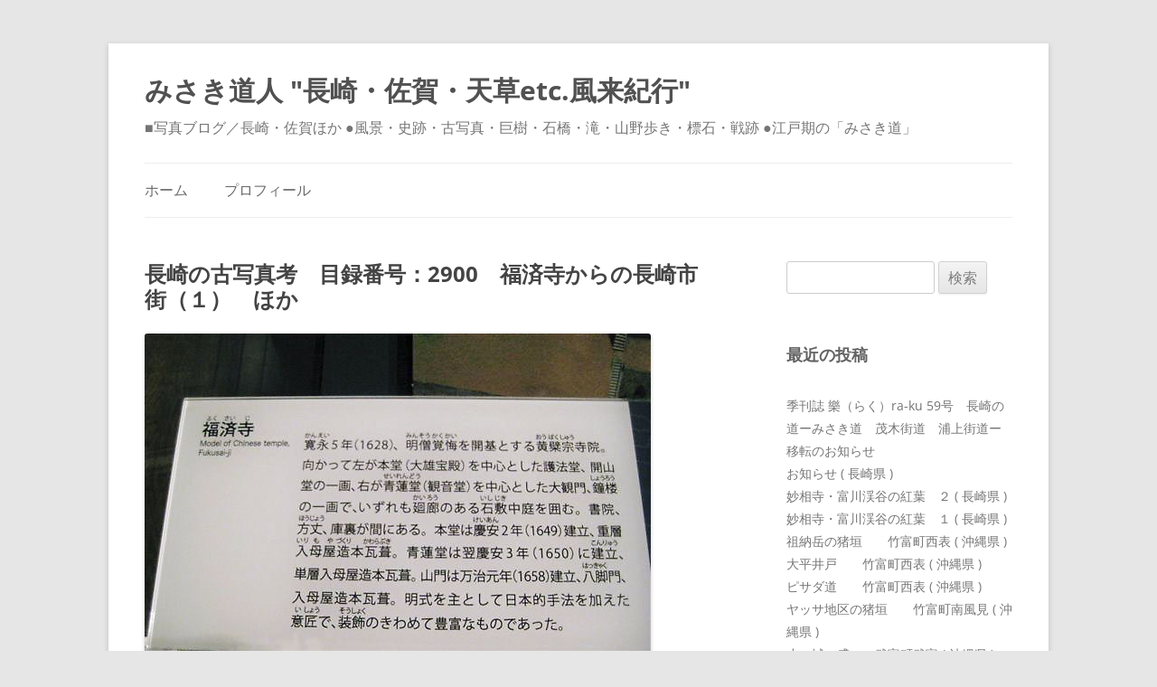

--- FILE ---
content_type: text/html; charset=UTF-8
request_url: https://misakimichi.com/archives/1576
body_size: 67517
content:
<!DOCTYPE html>
<!--[if IE 7]>
<html class="ie ie7" dir="ltr" lang="ja" prefix="og: https://ogp.me/ns#">
<![endif]-->
<!--[if IE 8]>
<html class="ie ie8" dir="ltr" lang="ja" prefix="og: https://ogp.me/ns#">
<![endif]-->
<!--[if !(IE 7) & !(IE 8)]><!-->
<html dir="ltr" lang="ja" prefix="og: https://ogp.me/ns#">
<!--<![endif]-->
<head>
<meta charset="UTF-8" />
<meta name="viewport" content="width=device-width" />

<link rel="profile" href="https://gmpg.org/xfn/11" />
<link rel="pingback" href="https://misakimichi.com/xmlrpc.php">
<!--[if lt IE 9]>
<script src="https://misakimichi.com/wp-content/themes/twentytwelve/js/html5.js?ver=3.7.0" type="text/javascript"></script>
<![endif]-->

		<!-- All in One SEO 4.9.3 - aioseo.com -->
		<title>長崎の古写真考 目録番号：2900 福済寺からの長崎市街（１） ほか | みさき道人 &quot;長崎・佐賀・天草etc.風来紀行&quot;</title>
	<meta name="robots" content="max-image-preview:large" />
	<meta name="author" content="misakimichi"/>
	<link rel="canonical" href="https://misakimichi.com/archives/1576" />
	<meta name="generator" content="All in One SEO (AIOSEO) 4.9.3" />
		<meta property="og:locale" content="ja_JP" />
		<meta property="og:site_name" content="みさき道人 &quot;長崎・佐賀・天草etc.風来紀行&quot;" />
		<meta property="og:type" content="article" />
		<meta property="og:title" content="長崎の古写真考 目録番号：2900 福済寺からの長崎市街（１） ほか | みさき道人 &quot;長崎・佐賀・天草etc.風来紀行&quot;" />
		<meta property="og:url" content="https://misakimichi.com/archives/1576" />
		<meta property="og:image" content="https://misakimichi.com/images/48999924/img_0" />
		<meta property="og:image:secure_url" content="https://misakimichi.com/images/48999924/img_0" />
		<meta property="article:published_time" content="2009-01-18T07:35:03+00:00" />
		<meta property="article:modified_time" content="2019-12-14T00:50:06+00:00" />
		<meta name="twitter:card" content="summary" />
		<meta name="twitter:title" content="長崎の古写真考 目録番号：2900 福済寺からの長崎市街（１） ほか | みさき道人 &quot;長崎・佐賀・天草etc.風来紀行&quot;" />
		<meta name="twitter:image" content="https://misakimichi.com/images/48999924/img_0" />
		<script type="application/ld+json" class="aioseo-schema">
			{"@context":"https:\/\/schema.org","@graph":[{"@type":"Article","@id":"https:\/\/misakimichi.com\/archives\/1576#article","name":"\u9577\u5d0e\u306e\u53e4\u5199\u771f\u8003 \u76ee\u9332\u756a\u53f7\uff1a2900 \u798f\u6e08\u5bfa\u304b\u3089\u306e\u9577\u5d0e\u5e02\u8857\uff08\uff11\uff09 \u307b\u304b | \u307f\u3055\u304d\u9053\u4eba \"\u9577\u5d0e\u30fb\u4f50\u8cc0\u30fb\u5929\u8349etc.\u98a8\u6765\u7d00\u884c\"","headline":"\u9577\u5d0e\u306e\u53e4\u5199\u771f\u8003\u3000\u76ee\u9332\u756a\u53f7\uff1a2900\u3000\u798f\u6e08\u5bfa\u304b\u3089\u306e\u9577\u5d0e\u5e02\u8857\uff08\uff11\uff09\u3000\u307b\u304b","author":{"@id":"https:\/\/misakimichi.com\/archives\/author\/misakimichi#author"},"publisher":{"@id":"https:\/\/misakimichi.com\/#organization"},"image":{"@type":"ImageObject","url":"https:\/\/misakimichi.com\/images\/48999924\/img_0","@id":"https:\/\/misakimichi.com\/archives\/1576\/#articleImage"},"datePublished":"2009-01-18T16:35:03+09:00","dateModified":"2019-12-14T09:50:06+09:00","inLanguage":"ja","mainEntityOfPage":{"@id":"https:\/\/misakimichi.com\/archives\/1576#webpage"},"isPartOf":{"@id":"https:\/\/misakimichi.com\/archives\/1576#webpage"},"articleSection":"\u9577\u5d0e\u306e\u53e4\u5199\u771f\u8003 \uff11, \u7df4\u7fd2\u7528"},{"@type":"BreadcrumbList","@id":"https:\/\/misakimichi.com\/archives\/1576#breadcrumblist","itemListElement":[{"@type":"ListItem","@id":"https:\/\/misakimichi.com#listItem","position":1,"name":"Home","item":"https:\/\/misakimichi.com","nextItem":{"@type":"ListItem","@id":"https:\/\/misakimichi.com\/archives\/category\/%e9%95%b7%e5%b4%8e%e3%81%ae%e5%8f%a4%e5%86%99%e7%9c%9f%e8%80%83-%ef%bc%91#listItem","name":"\u9577\u5d0e\u306e\u53e4\u5199\u771f\u8003 \uff11"}},{"@type":"ListItem","@id":"https:\/\/misakimichi.com\/archives\/category\/%e9%95%b7%e5%b4%8e%e3%81%ae%e5%8f%a4%e5%86%99%e7%9c%9f%e8%80%83-%ef%bc%91#listItem","position":2,"name":"\u9577\u5d0e\u306e\u53e4\u5199\u771f\u8003 \uff11","item":"https:\/\/misakimichi.com\/archives\/category\/%e9%95%b7%e5%b4%8e%e3%81%ae%e5%8f%a4%e5%86%99%e7%9c%9f%e8%80%83-%ef%bc%91","nextItem":{"@type":"ListItem","@id":"https:\/\/misakimichi.com\/archives\/1576#listItem","name":"\u9577\u5d0e\u306e\u53e4\u5199\u771f\u8003\u3000\u76ee\u9332\u756a\u53f7\uff1a2900\u3000\u798f\u6e08\u5bfa\u304b\u3089\u306e\u9577\u5d0e\u5e02\u8857\uff08\uff11\uff09\u3000\u307b\u304b"},"previousItem":{"@type":"ListItem","@id":"https:\/\/misakimichi.com#listItem","name":"Home"}},{"@type":"ListItem","@id":"https:\/\/misakimichi.com\/archives\/1576#listItem","position":3,"name":"\u9577\u5d0e\u306e\u53e4\u5199\u771f\u8003\u3000\u76ee\u9332\u756a\u53f7\uff1a2900\u3000\u798f\u6e08\u5bfa\u304b\u3089\u306e\u9577\u5d0e\u5e02\u8857\uff08\uff11\uff09\u3000\u307b\u304b","previousItem":{"@type":"ListItem","@id":"https:\/\/misakimichi.com\/archives\/category\/%e9%95%b7%e5%b4%8e%e3%81%ae%e5%8f%a4%e5%86%99%e7%9c%9f%e8%80%83-%ef%bc%91#listItem","name":"\u9577\u5d0e\u306e\u53e4\u5199\u771f\u8003 \uff11"}}]},{"@type":"Organization","@id":"https:\/\/misakimichi.com\/#organization","name":"\u307f\u3055\u304d\u9053\u4eba \"\u9577\u5d0e\u30fb\u4f50\u8cc0\u30fb\u5929\u8349etc.\u98a8\u6765\u7d00\u884c\"","description":"\u25a0\u5199\u771f\u30d6\u30ed\u30b0\uff0f\u9577\u5d0e\u30fb\u4f50\u8cc0\u307b\u304b \u25cf\u98a8\u666f\u30fb\u53f2\u8de1\u30fb\u53e4\u5199\u771f\u30fb\u5de8\u6a39\u30fb\u77f3\u6a4b\u30fb\u6edd\u30fb\u5c71\u91ce\u6b69\u304d\u30fb\u6a19\u77f3\u30fb\u6226\u8de1 \u25cf\u6c5f\u6238\u671f\u306e\u300c\u307f\u3055\u304d\u9053\u300d","url":"https:\/\/misakimichi.com\/"},{"@type":"Person","@id":"https:\/\/misakimichi.com\/archives\/author\/misakimichi#author","url":"https:\/\/misakimichi.com\/archives\/author\/misakimichi","name":"misakimichi","image":{"@type":"ImageObject","@id":"https:\/\/misakimichi.com\/archives\/1576#authorImage","url":"https:\/\/secure.gravatar.com\/avatar\/dd9584321c40a707dbd83ee4e87253ae?s=96&d=mm&r=g","width":96,"height":96,"caption":"misakimichi"}},{"@type":"WebPage","@id":"https:\/\/misakimichi.com\/archives\/1576#webpage","url":"https:\/\/misakimichi.com\/archives\/1576","name":"\u9577\u5d0e\u306e\u53e4\u5199\u771f\u8003 \u76ee\u9332\u756a\u53f7\uff1a2900 \u798f\u6e08\u5bfa\u304b\u3089\u306e\u9577\u5d0e\u5e02\u8857\uff08\uff11\uff09 \u307b\u304b | \u307f\u3055\u304d\u9053\u4eba \"\u9577\u5d0e\u30fb\u4f50\u8cc0\u30fb\u5929\u8349etc.\u98a8\u6765\u7d00\u884c\"","inLanguage":"ja","isPartOf":{"@id":"https:\/\/misakimichi.com\/#website"},"breadcrumb":{"@id":"https:\/\/misakimichi.com\/archives\/1576#breadcrumblist"},"author":{"@id":"https:\/\/misakimichi.com\/archives\/author\/misakimichi#author"},"creator":{"@id":"https:\/\/misakimichi.com\/archives\/author\/misakimichi#author"},"datePublished":"2009-01-18T16:35:03+09:00","dateModified":"2019-12-14T09:50:06+09:00"},{"@type":"WebSite","@id":"https:\/\/misakimichi.com\/#website","url":"https:\/\/misakimichi.com\/","name":"\u307f\u3055\u304d\u9053\u4eba \"\u9577\u5d0e\u30fb\u4f50\u8cc0\u30fb\u5929\u8349etc.\u98a8\u6765\u7d00\u884c\"","description":"\u25a0\u5199\u771f\u30d6\u30ed\u30b0\uff0f\u9577\u5d0e\u30fb\u4f50\u8cc0\u307b\u304b \u25cf\u98a8\u666f\u30fb\u53f2\u8de1\u30fb\u53e4\u5199\u771f\u30fb\u5de8\u6a39\u30fb\u77f3\u6a4b\u30fb\u6edd\u30fb\u5c71\u91ce\u6b69\u304d\u30fb\u6a19\u77f3\u30fb\u6226\u8de1 \u25cf\u6c5f\u6238\u671f\u306e\u300c\u307f\u3055\u304d\u9053\u300d","inLanguage":"ja","publisher":{"@id":"https:\/\/misakimichi.com\/#organization"}}]}
		</script>
		<!-- All in One SEO -->

<link rel="alternate" type="application/rss+xml" title="みさき道人 &quot;長崎・佐賀・天草etc.風来紀行&quot; &raquo; フィード" href="https://misakimichi.com/feed" />
<link rel="alternate" type="application/rss+xml" title="みさき道人 &quot;長崎・佐賀・天草etc.風来紀行&quot; &raquo; コメントフィード" href="https://misakimichi.com/comments/feed" />
<script type="text/javascript">
/* <![CDATA[ */
window._wpemojiSettings = {"baseUrl":"https:\/\/s.w.org\/images\/core\/emoji\/14.0.0\/72x72\/","ext":".png","svgUrl":"https:\/\/s.w.org\/images\/core\/emoji\/14.0.0\/svg\/","svgExt":".svg","source":{"concatemoji":"https:\/\/misakimichi.com\/wp-includes\/js\/wp-emoji-release.min.js?ver=6.4.7"}};
/*! This file is auto-generated */
!function(i,n){var o,s,e;function c(e){try{var t={supportTests:e,timestamp:(new Date).valueOf()};sessionStorage.setItem(o,JSON.stringify(t))}catch(e){}}function p(e,t,n){e.clearRect(0,0,e.canvas.width,e.canvas.height),e.fillText(t,0,0);var t=new Uint32Array(e.getImageData(0,0,e.canvas.width,e.canvas.height).data),r=(e.clearRect(0,0,e.canvas.width,e.canvas.height),e.fillText(n,0,0),new Uint32Array(e.getImageData(0,0,e.canvas.width,e.canvas.height).data));return t.every(function(e,t){return e===r[t]})}function u(e,t,n){switch(t){case"flag":return n(e,"\ud83c\udff3\ufe0f\u200d\u26a7\ufe0f","\ud83c\udff3\ufe0f\u200b\u26a7\ufe0f")?!1:!n(e,"\ud83c\uddfa\ud83c\uddf3","\ud83c\uddfa\u200b\ud83c\uddf3")&&!n(e,"\ud83c\udff4\udb40\udc67\udb40\udc62\udb40\udc65\udb40\udc6e\udb40\udc67\udb40\udc7f","\ud83c\udff4\u200b\udb40\udc67\u200b\udb40\udc62\u200b\udb40\udc65\u200b\udb40\udc6e\u200b\udb40\udc67\u200b\udb40\udc7f");case"emoji":return!n(e,"\ud83e\udef1\ud83c\udffb\u200d\ud83e\udef2\ud83c\udfff","\ud83e\udef1\ud83c\udffb\u200b\ud83e\udef2\ud83c\udfff")}return!1}function f(e,t,n){var r="undefined"!=typeof WorkerGlobalScope&&self instanceof WorkerGlobalScope?new OffscreenCanvas(300,150):i.createElement("canvas"),a=r.getContext("2d",{willReadFrequently:!0}),o=(a.textBaseline="top",a.font="600 32px Arial",{});return e.forEach(function(e){o[e]=t(a,e,n)}),o}function t(e){var t=i.createElement("script");t.src=e,t.defer=!0,i.head.appendChild(t)}"undefined"!=typeof Promise&&(o="wpEmojiSettingsSupports",s=["flag","emoji"],n.supports={everything:!0,everythingExceptFlag:!0},e=new Promise(function(e){i.addEventListener("DOMContentLoaded",e,{once:!0})}),new Promise(function(t){var n=function(){try{var e=JSON.parse(sessionStorage.getItem(o));if("object"==typeof e&&"number"==typeof e.timestamp&&(new Date).valueOf()<e.timestamp+604800&&"object"==typeof e.supportTests)return e.supportTests}catch(e){}return null}();if(!n){if("undefined"!=typeof Worker&&"undefined"!=typeof OffscreenCanvas&&"undefined"!=typeof URL&&URL.createObjectURL&&"undefined"!=typeof Blob)try{var e="postMessage("+f.toString()+"("+[JSON.stringify(s),u.toString(),p.toString()].join(",")+"));",r=new Blob([e],{type:"text/javascript"}),a=new Worker(URL.createObjectURL(r),{name:"wpTestEmojiSupports"});return void(a.onmessage=function(e){c(n=e.data),a.terminate(),t(n)})}catch(e){}c(n=f(s,u,p))}t(n)}).then(function(e){for(var t in e)n.supports[t]=e[t],n.supports.everything=n.supports.everything&&n.supports[t],"flag"!==t&&(n.supports.everythingExceptFlag=n.supports.everythingExceptFlag&&n.supports[t]);n.supports.everythingExceptFlag=n.supports.everythingExceptFlag&&!n.supports.flag,n.DOMReady=!1,n.readyCallback=function(){n.DOMReady=!0}}).then(function(){return e}).then(function(){var e;n.supports.everything||(n.readyCallback(),(e=n.source||{}).concatemoji?t(e.concatemoji):e.wpemoji&&e.twemoji&&(t(e.twemoji),t(e.wpemoji)))}))}((window,document),window._wpemojiSettings);
/* ]]> */
</script>
<style id='wp-emoji-styles-inline-css' type='text/css'>

	img.wp-smiley, img.emoji {
		display: inline !important;
		border: none !important;
		box-shadow: none !important;
		height: 1em !important;
		width: 1em !important;
		margin: 0 0.07em !important;
		vertical-align: -0.1em !important;
		background: none !important;
		padding: 0 !important;
	}
</style>
<link rel='stylesheet' id='wp-block-library-css' href='https://misakimichi.com/wp-includes/css/dist/block-library/style.min.css?ver=6.4.7' type='text/css' media='all' />
<style id='wp-block-library-theme-inline-css' type='text/css'>
.wp-block-audio figcaption{color:#555;font-size:13px;text-align:center}.is-dark-theme .wp-block-audio figcaption{color:hsla(0,0%,100%,.65)}.wp-block-audio{margin:0 0 1em}.wp-block-code{border:1px solid #ccc;border-radius:4px;font-family:Menlo,Consolas,monaco,monospace;padding:.8em 1em}.wp-block-embed figcaption{color:#555;font-size:13px;text-align:center}.is-dark-theme .wp-block-embed figcaption{color:hsla(0,0%,100%,.65)}.wp-block-embed{margin:0 0 1em}.blocks-gallery-caption{color:#555;font-size:13px;text-align:center}.is-dark-theme .blocks-gallery-caption{color:hsla(0,0%,100%,.65)}.wp-block-image figcaption{color:#555;font-size:13px;text-align:center}.is-dark-theme .wp-block-image figcaption{color:hsla(0,0%,100%,.65)}.wp-block-image{margin:0 0 1em}.wp-block-pullquote{border-bottom:4px solid;border-top:4px solid;color:currentColor;margin-bottom:1.75em}.wp-block-pullquote cite,.wp-block-pullquote footer,.wp-block-pullquote__citation{color:currentColor;font-size:.8125em;font-style:normal;text-transform:uppercase}.wp-block-quote{border-left:.25em solid;margin:0 0 1.75em;padding-left:1em}.wp-block-quote cite,.wp-block-quote footer{color:currentColor;font-size:.8125em;font-style:normal;position:relative}.wp-block-quote.has-text-align-right{border-left:none;border-right:.25em solid;padding-left:0;padding-right:1em}.wp-block-quote.has-text-align-center{border:none;padding-left:0}.wp-block-quote.is-large,.wp-block-quote.is-style-large,.wp-block-quote.is-style-plain{border:none}.wp-block-search .wp-block-search__label{font-weight:700}.wp-block-search__button{border:1px solid #ccc;padding:.375em .625em}:where(.wp-block-group.has-background){padding:1.25em 2.375em}.wp-block-separator.has-css-opacity{opacity:.4}.wp-block-separator{border:none;border-bottom:2px solid;margin-left:auto;margin-right:auto}.wp-block-separator.has-alpha-channel-opacity{opacity:1}.wp-block-separator:not(.is-style-wide):not(.is-style-dots){width:100px}.wp-block-separator.has-background:not(.is-style-dots){border-bottom:none;height:1px}.wp-block-separator.has-background:not(.is-style-wide):not(.is-style-dots){height:2px}.wp-block-table{margin:0 0 1em}.wp-block-table td,.wp-block-table th{word-break:normal}.wp-block-table figcaption{color:#555;font-size:13px;text-align:center}.is-dark-theme .wp-block-table figcaption{color:hsla(0,0%,100%,.65)}.wp-block-video figcaption{color:#555;font-size:13px;text-align:center}.is-dark-theme .wp-block-video figcaption{color:hsla(0,0%,100%,.65)}.wp-block-video{margin:0 0 1em}.wp-block-template-part.has-background{margin-bottom:0;margin-top:0;padding:1.25em 2.375em}
</style>
<link rel='stylesheet' id='aioseo/css/src/vue/standalone/blocks/table-of-contents/global.scss-css' href='https://misakimichi.com/wp-content/plugins/all-in-one-seo-pack/dist/Lite/assets/css/table-of-contents/global.e90f6d47.css?ver=4.9.3' type='text/css' media='all' />
<style id='classic-theme-styles-inline-css' type='text/css'>
/*! This file is auto-generated */
.wp-block-button__link{color:#fff;background-color:#32373c;border-radius:9999px;box-shadow:none;text-decoration:none;padding:calc(.667em + 2px) calc(1.333em + 2px);font-size:1.125em}.wp-block-file__button{background:#32373c;color:#fff;text-decoration:none}
</style>
<style id='global-styles-inline-css' type='text/css'>
body{--wp--preset--color--black: #000000;--wp--preset--color--cyan-bluish-gray: #abb8c3;--wp--preset--color--white: #fff;--wp--preset--color--pale-pink: #f78da7;--wp--preset--color--vivid-red: #cf2e2e;--wp--preset--color--luminous-vivid-orange: #ff6900;--wp--preset--color--luminous-vivid-amber: #fcb900;--wp--preset--color--light-green-cyan: #7bdcb5;--wp--preset--color--vivid-green-cyan: #00d084;--wp--preset--color--pale-cyan-blue: #8ed1fc;--wp--preset--color--vivid-cyan-blue: #0693e3;--wp--preset--color--vivid-purple: #9b51e0;--wp--preset--color--blue: #21759b;--wp--preset--color--dark-gray: #444;--wp--preset--color--medium-gray: #9f9f9f;--wp--preset--color--light-gray: #e6e6e6;--wp--preset--gradient--vivid-cyan-blue-to-vivid-purple: linear-gradient(135deg,rgba(6,147,227,1) 0%,rgb(155,81,224) 100%);--wp--preset--gradient--light-green-cyan-to-vivid-green-cyan: linear-gradient(135deg,rgb(122,220,180) 0%,rgb(0,208,130) 100%);--wp--preset--gradient--luminous-vivid-amber-to-luminous-vivid-orange: linear-gradient(135deg,rgba(252,185,0,1) 0%,rgba(255,105,0,1) 100%);--wp--preset--gradient--luminous-vivid-orange-to-vivid-red: linear-gradient(135deg,rgba(255,105,0,1) 0%,rgb(207,46,46) 100%);--wp--preset--gradient--very-light-gray-to-cyan-bluish-gray: linear-gradient(135deg,rgb(238,238,238) 0%,rgb(169,184,195) 100%);--wp--preset--gradient--cool-to-warm-spectrum: linear-gradient(135deg,rgb(74,234,220) 0%,rgb(151,120,209) 20%,rgb(207,42,186) 40%,rgb(238,44,130) 60%,rgb(251,105,98) 80%,rgb(254,248,76) 100%);--wp--preset--gradient--blush-light-purple: linear-gradient(135deg,rgb(255,206,236) 0%,rgb(152,150,240) 100%);--wp--preset--gradient--blush-bordeaux: linear-gradient(135deg,rgb(254,205,165) 0%,rgb(254,45,45) 50%,rgb(107,0,62) 100%);--wp--preset--gradient--luminous-dusk: linear-gradient(135deg,rgb(255,203,112) 0%,rgb(199,81,192) 50%,rgb(65,88,208) 100%);--wp--preset--gradient--pale-ocean: linear-gradient(135deg,rgb(255,245,203) 0%,rgb(182,227,212) 50%,rgb(51,167,181) 100%);--wp--preset--gradient--electric-grass: linear-gradient(135deg,rgb(202,248,128) 0%,rgb(113,206,126) 100%);--wp--preset--gradient--midnight: linear-gradient(135deg,rgb(2,3,129) 0%,rgb(40,116,252) 100%);--wp--preset--font-size--small: 13px;--wp--preset--font-size--medium: 20px;--wp--preset--font-size--large: 36px;--wp--preset--font-size--x-large: 42px;--wp--preset--spacing--20: 0.44rem;--wp--preset--spacing--30: 0.67rem;--wp--preset--spacing--40: 1rem;--wp--preset--spacing--50: 1.5rem;--wp--preset--spacing--60: 2.25rem;--wp--preset--spacing--70: 3.38rem;--wp--preset--spacing--80: 5.06rem;--wp--preset--shadow--natural: 6px 6px 9px rgba(0, 0, 0, 0.2);--wp--preset--shadow--deep: 12px 12px 50px rgba(0, 0, 0, 0.4);--wp--preset--shadow--sharp: 6px 6px 0px rgba(0, 0, 0, 0.2);--wp--preset--shadow--outlined: 6px 6px 0px -3px rgba(255, 255, 255, 1), 6px 6px rgba(0, 0, 0, 1);--wp--preset--shadow--crisp: 6px 6px 0px rgba(0, 0, 0, 1);}:where(.is-layout-flex){gap: 0.5em;}:where(.is-layout-grid){gap: 0.5em;}body .is-layout-flow > .alignleft{float: left;margin-inline-start: 0;margin-inline-end: 2em;}body .is-layout-flow > .alignright{float: right;margin-inline-start: 2em;margin-inline-end: 0;}body .is-layout-flow > .aligncenter{margin-left: auto !important;margin-right: auto !important;}body .is-layout-constrained > .alignleft{float: left;margin-inline-start: 0;margin-inline-end: 2em;}body .is-layout-constrained > .alignright{float: right;margin-inline-start: 2em;margin-inline-end: 0;}body .is-layout-constrained > .aligncenter{margin-left: auto !important;margin-right: auto !important;}body .is-layout-constrained > :where(:not(.alignleft):not(.alignright):not(.alignfull)){max-width: var(--wp--style--global--content-size);margin-left: auto !important;margin-right: auto !important;}body .is-layout-constrained > .alignwide{max-width: var(--wp--style--global--wide-size);}body .is-layout-flex{display: flex;}body .is-layout-flex{flex-wrap: wrap;align-items: center;}body .is-layout-flex > *{margin: 0;}body .is-layout-grid{display: grid;}body .is-layout-grid > *{margin: 0;}:where(.wp-block-columns.is-layout-flex){gap: 2em;}:where(.wp-block-columns.is-layout-grid){gap: 2em;}:where(.wp-block-post-template.is-layout-flex){gap: 1.25em;}:where(.wp-block-post-template.is-layout-grid){gap: 1.25em;}.has-black-color{color: var(--wp--preset--color--black) !important;}.has-cyan-bluish-gray-color{color: var(--wp--preset--color--cyan-bluish-gray) !important;}.has-white-color{color: var(--wp--preset--color--white) !important;}.has-pale-pink-color{color: var(--wp--preset--color--pale-pink) !important;}.has-vivid-red-color{color: var(--wp--preset--color--vivid-red) !important;}.has-luminous-vivid-orange-color{color: var(--wp--preset--color--luminous-vivid-orange) !important;}.has-luminous-vivid-amber-color{color: var(--wp--preset--color--luminous-vivid-amber) !important;}.has-light-green-cyan-color{color: var(--wp--preset--color--light-green-cyan) !important;}.has-vivid-green-cyan-color{color: var(--wp--preset--color--vivid-green-cyan) !important;}.has-pale-cyan-blue-color{color: var(--wp--preset--color--pale-cyan-blue) !important;}.has-vivid-cyan-blue-color{color: var(--wp--preset--color--vivid-cyan-blue) !important;}.has-vivid-purple-color{color: var(--wp--preset--color--vivid-purple) !important;}.has-black-background-color{background-color: var(--wp--preset--color--black) !important;}.has-cyan-bluish-gray-background-color{background-color: var(--wp--preset--color--cyan-bluish-gray) !important;}.has-white-background-color{background-color: var(--wp--preset--color--white) !important;}.has-pale-pink-background-color{background-color: var(--wp--preset--color--pale-pink) !important;}.has-vivid-red-background-color{background-color: var(--wp--preset--color--vivid-red) !important;}.has-luminous-vivid-orange-background-color{background-color: var(--wp--preset--color--luminous-vivid-orange) !important;}.has-luminous-vivid-amber-background-color{background-color: var(--wp--preset--color--luminous-vivid-amber) !important;}.has-light-green-cyan-background-color{background-color: var(--wp--preset--color--light-green-cyan) !important;}.has-vivid-green-cyan-background-color{background-color: var(--wp--preset--color--vivid-green-cyan) !important;}.has-pale-cyan-blue-background-color{background-color: var(--wp--preset--color--pale-cyan-blue) !important;}.has-vivid-cyan-blue-background-color{background-color: var(--wp--preset--color--vivid-cyan-blue) !important;}.has-vivid-purple-background-color{background-color: var(--wp--preset--color--vivid-purple) !important;}.has-black-border-color{border-color: var(--wp--preset--color--black) !important;}.has-cyan-bluish-gray-border-color{border-color: var(--wp--preset--color--cyan-bluish-gray) !important;}.has-white-border-color{border-color: var(--wp--preset--color--white) !important;}.has-pale-pink-border-color{border-color: var(--wp--preset--color--pale-pink) !important;}.has-vivid-red-border-color{border-color: var(--wp--preset--color--vivid-red) !important;}.has-luminous-vivid-orange-border-color{border-color: var(--wp--preset--color--luminous-vivid-orange) !important;}.has-luminous-vivid-amber-border-color{border-color: var(--wp--preset--color--luminous-vivid-amber) !important;}.has-light-green-cyan-border-color{border-color: var(--wp--preset--color--light-green-cyan) !important;}.has-vivid-green-cyan-border-color{border-color: var(--wp--preset--color--vivid-green-cyan) !important;}.has-pale-cyan-blue-border-color{border-color: var(--wp--preset--color--pale-cyan-blue) !important;}.has-vivid-cyan-blue-border-color{border-color: var(--wp--preset--color--vivid-cyan-blue) !important;}.has-vivid-purple-border-color{border-color: var(--wp--preset--color--vivid-purple) !important;}.has-vivid-cyan-blue-to-vivid-purple-gradient-background{background: var(--wp--preset--gradient--vivid-cyan-blue-to-vivid-purple) !important;}.has-light-green-cyan-to-vivid-green-cyan-gradient-background{background: var(--wp--preset--gradient--light-green-cyan-to-vivid-green-cyan) !important;}.has-luminous-vivid-amber-to-luminous-vivid-orange-gradient-background{background: var(--wp--preset--gradient--luminous-vivid-amber-to-luminous-vivid-orange) !important;}.has-luminous-vivid-orange-to-vivid-red-gradient-background{background: var(--wp--preset--gradient--luminous-vivid-orange-to-vivid-red) !important;}.has-very-light-gray-to-cyan-bluish-gray-gradient-background{background: var(--wp--preset--gradient--very-light-gray-to-cyan-bluish-gray) !important;}.has-cool-to-warm-spectrum-gradient-background{background: var(--wp--preset--gradient--cool-to-warm-spectrum) !important;}.has-blush-light-purple-gradient-background{background: var(--wp--preset--gradient--blush-light-purple) !important;}.has-blush-bordeaux-gradient-background{background: var(--wp--preset--gradient--blush-bordeaux) !important;}.has-luminous-dusk-gradient-background{background: var(--wp--preset--gradient--luminous-dusk) !important;}.has-pale-ocean-gradient-background{background: var(--wp--preset--gradient--pale-ocean) !important;}.has-electric-grass-gradient-background{background: var(--wp--preset--gradient--electric-grass) !important;}.has-midnight-gradient-background{background: var(--wp--preset--gradient--midnight) !important;}.has-small-font-size{font-size: var(--wp--preset--font-size--small) !important;}.has-medium-font-size{font-size: var(--wp--preset--font-size--medium) !important;}.has-large-font-size{font-size: var(--wp--preset--font-size--large) !important;}.has-x-large-font-size{font-size: var(--wp--preset--font-size--x-large) !important;}
.wp-block-navigation a:where(:not(.wp-element-button)){color: inherit;}
:where(.wp-block-post-template.is-layout-flex){gap: 1.25em;}:where(.wp-block-post-template.is-layout-grid){gap: 1.25em;}
:where(.wp-block-columns.is-layout-flex){gap: 2em;}:where(.wp-block-columns.is-layout-grid){gap: 2em;}
.wp-block-pullquote{font-size: 1.5em;line-height: 1.6;}
</style>
<link rel='stylesheet' id='twentytwelve-fonts-css' href='https://misakimichi.com/wp-content/themes/twentytwelve/fonts/font-open-sans.css?ver=20230328' type='text/css' media='all' />
<link rel='stylesheet' id='twentytwelve-style-css' href='https://misakimichi.com/wp-content/themes/twentytwelve/style.css?ver=20231107' type='text/css' media='all' />
<link rel='stylesheet' id='twentytwelve-block-style-css' href='https://misakimichi.com/wp-content/themes/twentytwelve/css/blocks.css?ver=20230213' type='text/css' media='all' />
<!--[if lt IE 9]>
<link rel='stylesheet' id='twentytwelve-ie-css' href='https://misakimichi.com/wp-content/themes/twentytwelve/css/ie.css?ver=20150214' type='text/css' media='all' />
<![endif]-->
<script type="text/javascript" src="https://misakimichi.com/wp-includes/js/jquery/jquery.min.js?ver=3.7.1" id="jquery-core-js"></script>
<script type="text/javascript" src="https://misakimichi.com/wp-includes/js/jquery/jquery-migrate.min.js?ver=3.4.1" id="jquery-migrate-js"></script>
<script type="text/javascript" src="https://misakimichi.com/wp-content/themes/twentytwelve/js/navigation.js?ver=20141205" id="twentytwelve-navigation-js" defer="defer" data-wp-strategy="defer"></script>
<link rel="https://api.w.org/" href="https://misakimichi.com/wp-json/" /><link rel="alternate" type="application/json" href="https://misakimichi.com/wp-json/wp/v2/posts/1576" /><link rel="EditURI" type="application/rsd+xml" title="RSD" href="https://misakimichi.com/xmlrpc.php?rsd" />
<meta name="generator" content="WordPress 6.4.7" />
<link rel='shortlink' href='https://misakimichi.com/?p=1576' />
<link rel="alternate" type="application/json+oembed" href="https://misakimichi.com/wp-json/oembed/1.0/embed?url=https%3A%2F%2Fmisakimichi.com%2Farchives%2F1576" />
<link rel="alternate" type="text/xml+oembed" href="https://misakimichi.com/wp-json/oembed/1.0/embed?url=https%3A%2F%2Fmisakimichi.com%2Farchives%2F1576&#038;format=xml" />
<style type="text/css">.recentcomments a{display:inline !important;padding:0 !important;margin:0 !important;}</style>		<style type="text/css" id="wp-custom-css">
			h3.widget-title {
	font-size: 18px;
}

aside a {
	font-size: 14px;
	text-decoration: none;
}

.entry-header h1.entry-title {
	font-size: 24px;
  font-weight: bold;
}

h1.site-title {
	font-size: 30px;
	text-align: left;
}

h2.site-description {
	font-size: 16px;
	text-align: left;
}

h1.entry-title a {
	color: #515151
}

body.site {
	box-shadow: none;
}
.nav-menu li {
	font-size: 16px;
}

div.entry-content {
	font-size: 16px;
}

span.leave-reply {
	font-size: 16px;
}

footer.entry-meta {
	font-size: 16px;
}

.menu-toggle, input[type="submit"], input[type="text"] {
	font-size: 16px;
}

.widget-area #s {
	width: 150px
}		</style>
		</head>

<body class="post-template-default single single-post postid-1576 single-format-standard wp-embed-responsive custom-font-enabled single-author">
<div id="page" class="hfeed site">
	<header id="masthead" class="site-header">
		<hgroup>
			<h1 class="site-title"><a href="https://misakimichi.com/" rel="home">みさき道人 &quot;長崎・佐賀・天草etc.風来紀行&quot;</a></h1>
			<h2 class="site-description">■写真ブログ／長崎・佐賀ほか ●風景・史跡・古写真・巨樹・石橋・滝・山野歩き・標石・戦跡 ●江戸期の「みさき道」</h2>
		</hgroup>

		<nav id="site-navigation" class="main-navigation">
			<button class="menu-toggle">メニュー</button>
			<a class="assistive-text" href="#content">コンテンツへスキップ</a>
			<div class="nav-menu"><ul>
<li ><a href="https://misakimichi.com/">ホーム</a></li><li class="page_item page-item-5455"><a href="https://misakimichi.com/%e3%83%97%e3%83%ad%e3%83%95%e3%82%a3%e3%83%bc%e3%83%ab">プロフィール</a></li>
</ul></div>
		</nav><!-- #site-navigation -->

			</header><!-- #masthead -->

	<div id="main" class="wrapper">

	<div id="primary" class="site-content">
		<div id="content" role="main">

			
				
	<article id="post-1576" class="post-1576 post type-post status-publish format-standard hentry category-24 tag-3">
				<header class="entry-header">
			
						<h1 class="entry-title">長崎の古写真考　目録番号：2900　福済寺からの長崎市街（１）　ほか</h1>
								</header><!-- .entry-header -->

				<div class="entry-content">
			<p class="img">
<img decoding="async" src="https://misakimichi.com/images/48999924/img_0" border="0" alt="イメージ 1" class="popup_img_560_420" width="560">
</p>
<p class="img">
<img decoding="async" src="https://misakimichi.com/images/48999924/img_1" border="0" alt="イメージ 2" class="popup_img_560_420" width="560">
</p>
<p class="img">
<img decoding="async" src="https://misakimichi.com/images/48999924/img_2" border="0" alt="イメージ 3" class="popup_img_560_420" width="560">
</p>
<p class="img">
<img decoding="async" src="https://misakimichi.com/images/48999924/img_3" border="0" alt="イメージ 4" class="popup_img_560_420" width="560">
</p>
<p class="img">
<img decoding="async" src="https://misakimichi.com/images/48999924/img_4" border="0" alt="イメージ 5" class="popup_img_560_420" width="560">
</p>
<p class="img">
<img decoding="async" src="https://misakimichi.com/images/48999924/img_5" border="0" alt="イメージ 6" class="popup_img_560_420" width="560">
</p>
<p class="img">
<img decoding="async" src="https://misakimichi.com/images/48999924/img_6" border="0" alt="イメージ 7" class="popup_img_560_420" width="560">
</p>
<p class="img">
<img decoding="async" src="https://misakimichi.com/images/48999924/img_7" border="0" alt="イメージ 8" class="popup_img_560_350" width="560">
</p>
<p class="img">
<img decoding="async" src="https://misakimichi.com/images/48999924/img_8" border="0" alt="イメージ 9" class="popup_img_560_420" width="560">
</p>
<p class="img">
<img decoding="async" src="https://misakimichi.com/images/48999924/img_9" border="0" alt="イメージ 10" class="popup_img_560_420" width="560">
</p>
<p class="img">
<img decoding="async" src="https://misakimichi.com/images/48999924/img_10" border="0" alt="イメージ 11" class="popup_img_560_420" width="560">
</p>
<p class="img">
<img decoding="async" src="https://misakimichi.com/images/48999924/img_11" border="0" alt="イメージ 12" class="popup_img_560_420" width="560">
</p>
<p class="img">
<img decoding="async" src="https://misakimichi.com/images/48999924/img_12" border="0" alt="イメージ 13" class="popup_img_560_350" width="560">
</p>
<p class="img">
<img decoding="async" src="https://misakimichi.com/images/48999924/img_13" border="0" alt="イメージ 14" class="popup_img_560_420" width="560">
</p>
<p class="img">
<img decoding="async" src="https://misakimichi.com/images/48999924/img_14" border="0" alt="イメージ 15" class="popup_img_560_420" width="560">
</p>
<p class="img">
<img decoding="async" src="https://misakimichi.com/images/48999924/img_15" border="0" alt="イメージ 16" class="popup_img_560_420" width="560">
</p>
<p>長崎の幕末・明治期古写真考　目録番号：2900　福済寺からの長崎市街（１）　ほか<br />
<br />
ＨＰ「長崎大学附属図書館　幕末・明治期日本古写真メタデータ・データベース」に収録している長崎の古写真について、撮影場所などタイトルや説明文に疑問があるものを、現地へ出かけて調査するようにしている。順不同。</p>
<p>目録番号：2900　福済寺からの長崎市街（１）<br />
目録番号：4215　長崎港と中町教会<br />
（関連作品）<br />
目録番号：5109　長崎福済寺からの長崎港（２）<br />
目録番号：5110　長崎福済寺からの長崎港（鉄道用地工事中）（３）<br />
目録番号：5618　福済寺からの長崎市街（２）</p>
<p>■　確認結果</p>
<p>フーコの振り子がある「萬国霊廟長崎観音」で有名な長崎市筑後町の「福済寺」。長崎原爆により、本堂・大雄宝殿などすべて焼失した。<br />
文政初年（１８７８〜）頃の復元模型が、長崎歴史文化博物館２階に展示されている。監修者は、村田明久氏（長崎総合科学大学）。住職から話を聞き、当時の寺の配置と様子を知るため、模型を写しに行った。唐人屋敷の模型もあった。関連作品の次の項も参照。</p>
<p>参道は現在の位置と違う。山門をくぐって鐘楼・青蓮堂・旧本堂書院・大雄宝殿・開山堂があった。現在の住職宅が旧本堂書院、観音の建った所が大雄宝殿となる。福済寺の甍には、鯱と五重塔があったのが特徴。本蓮寺はない。<br />
目録番号：2900「福済寺からの長崎市街（１）」と目録番号：4215「長崎港と中町教会」とも、福済寺の旧本堂の屋根越しに大村藩蔵屋敷跡（後に中町教会が建つ）と長崎港を撮影しているものと思われる。</p>
<p>最近、目録番号：4215「長崎港と中町教会」の古写真で、福済寺の裏手の道にさるく説明板が設置された。表題を「福済寺からの港風景」と変えている。<br />
現在の寺の屋根が似ているから、この場所に設置したと思われるが、設置場所の間違いでないだろうか。<br />
建物の向きが変っており、説明板の「写真下には、戦前に国宝建造物であった福済寺の大雄宝殿の屋根がみえます」とはならない。書院と左の鯱・五重塔がある横向きの屋根は青蓮堂と思われる。しかも、古写真に写る「中町教会」の位置が、ビルの陰となって全然確認できない。</p>
<p>古写真の実際の撮影場所は、現在の説明板の位置から、まだ左方へ２０ｍほど行ったまだ高い所からと思われる。ここなら現在の中町教会の塔が見え、福済寺の屋根も確認できる。<br />
今の位置の設置板なら、古写真は目録番号：2900「福済寺からの長崎市街（１）」に変え、目録番号：4215「長崎港と中町教会」は、中町教会に設置した方がよいと思われる。</p>
					</div><!-- .entry-content -->
		
		<footer class="entry-meta">
			カテゴリー: <a href="https://misakimichi.com/archives/category/%e9%95%b7%e5%b4%8e%e3%81%ae%e5%8f%a4%e5%86%99%e7%9c%9f%e8%80%83-%ef%bc%91" rel="category tag">長崎の古写真考 １</a> | タグ: <a href="https://misakimichi.com/archives/tag/%e7%b7%b4%e7%bf%92%e7%94%a8" rel="tag">練習用</a> | 投稿日: <a href="https://misakimichi.com/archives/1576" title="4:35 PM" rel="bookmark"><time class="entry-date" datetime="2009-01-18T16:35:03+09:00">2009年1月18日</time></a> | <span class="by-author">投稿者: <span class="author vcard"><a class="url fn n" href="https://misakimichi.com/archives/author/misakimichi" title="misakimichi の投稿をすべて表示" rel="author">misakimichi</a></span></span>								</footer><!-- .entry-meta -->
	</article><!-- #post -->

				<nav class="nav-single">
					<h3 class="assistive-text">投稿ナビゲーション</h3>
					<span class="nav-previous"><a href="https://misakimichi.com/archives/1575" rel="prev"><span class="meta-nav">&larr;</span> 長崎の古写真考　目録番号： 763　大黒町および出島と長崎港口　ほか</a></span>
					<span class="nav-next"><a href="https://misakimichi.com/archives/1577" rel="next">長崎の古写真考　目録番号：5109　長崎福済寺上からの長崎港（２）　ほか <span class="meta-nav">&rarr;</span></a></span>
				</nav><!-- .nav-single -->

				
<div id="comments" class="comments-area">

	
	
	
</div><!-- #comments .comments-area -->

			
		</div><!-- #content -->
	</div><!-- #primary -->


			<div id="secondary" class="widget-area" role="complementary">
			<aside id="search-2" class="widget widget_search"><form role="search" method="get" id="searchform" class="searchform" action="https://misakimichi.com/">
				<div>
					<label class="screen-reader-text" for="s">検索:</label>
					<input type="text" value="" name="s" id="s" />
					<input type="submit" id="searchsubmit" value="検索" />
				</div>
			</form></aside>
		<aside id="recent-posts-2" class="widget widget_recent_entries">
		<h3 class="widget-title">最近の投稿</h3>
		<ul>
											<li>
					<a href="https://misakimichi.com/archives/43065">季刊誌 樂（らく）ra-ku 59号　長崎の道ーみさき道　茂木街道　浦上街道ー</a>
									</li>
											<li>
					<a href="https://misakimichi.com/archives/5443">移転のお知らせ</a>
									</li>
											<li>
					<a href="https://misakimichi.com/archives/5426">お知らせ ( 長崎県 )</a>
									</li>
											<li>
					<a href="https://misakimichi.com/archives/5425">妙相寺・富川渓谷の紅葉　２ ( 長崎県 )</a>
									</li>
											<li>
					<a href="https://misakimichi.com/archives/5424">妙相寺・富川渓谷の紅葉　１ ( 長崎県 )</a>
									</li>
											<li>
					<a href="https://misakimichi.com/archives/5423">祖納岳の猪垣　　竹富町西表 ( 沖縄県 )</a>
									</li>
											<li>
					<a href="https://misakimichi.com/archives/5422">大平井戸　　竹富町西表 ( 沖縄県 )</a>
									</li>
											<li>
					<a href="https://misakimichi.com/archives/5421">ピサダ道　　竹富町西表 ( 沖縄県 )</a>
									</li>
											<li>
					<a href="https://misakimichi.com/archives/5420">ヤッサ地区の猪垣　　竹富町南風見 ( 沖縄県 )</a>
									</li>
											<li>
					<a href="https://misakimichi.com/archives/5419">小　城　盛　　武富町武富 ( 沖縄県 )</a>
									</li>
					</ul>

		</aside><aside id="recent-comments-2" class="widget widget_recent_comments"><h3 class="widget-title">最近のコメント</h3><ul id="recentcomments"><li class="recentcomments"><a href="https://misakimichi.com/archives/43065#comment-220">季刊誌 樂（らく）ra-ku 59号　長崎の道ーみさき道　茂木街道　浦上街道ー</a> に <span class="comment-author-link">半田弘美</span> より</li><li class="recentcomments"><a href="https://misakimichi.com/archives/5443#comment-188">移転のお知らせ</a> に <span class="comment-author-link">ハンター</span> より</li><li class="recentcomments"><a href="https://misakimichi.com/archives/5443#comment-187">移転のお知らせ</a> に <span class="comment-author-link"><a href="https://www.facebook.com/shotaro.igami/posts/pfbid027ABNpG8QmABNkRqRug9TZzBC1AfsY9jjW8JJEfQaCypwhQnZq3ptpEhCSv3UfCMil" class="url" rel="ugc external nofollow">伊神正太郎</a></span> より</li><li class="recentcomments"><a href="https://misakimichi.com/archives/5443#comment-65">移転のお知らせ</a> に <span class="comment-author-link">onnanomiyako</span> より</li><li class="recentcomments"><a href="https://misakimichi.com/archives/5443#comment-64">移転のお知らせ</a> に <span class="comment-author-link">佐賀</span> より</li></ul></aside><aside id="categories-4" class="widget widget_categories"><h3 class="widget-title">カテゴリー</h3>
			<ul>
					<li class="cat-item cat-item-84"><a href="https://misakimichi.com/archives/category/%e3%81%8a%e7%9f%a5%e3%82%89%e3%81%9b">お知らせ</a> (2)
</li>
	<li class="cat-item cat-item-42"><a href="https://misakimichi.com/archives/category/%e3%81%95%e3%81%8c%e5%90%8d%e6%9c%a8%ef%bc%91%ef%bc%90%ef%bc%90%e9%81%b8%e2%96%a0%e6%8e%b2%e8%bc%89%e4%b8%80%e8%a6%a7">さが名木１００選■掲載一覧</a> (3)
</li>
	<li class="cat-item cat-item-51"><a href="https://misakimichi.com/archives/category/%e3%81%b5%e3%82%8b%e3%81%95%e3%81%a8%e5%8f%a4%e5%86%99%e7%9c%9f%e8%80%83">ふるさと古写真考</a> (88)
</li>
	<li class="cat-item cat-item-12"><a href="https://misakimichi.com/archives/category/%e3%81%bf%e3%81%95%e3%81%8d%e9%81%93%e3%81%ae%e9%81%93%e5%a1%9a">みさき道の道塚</a> (14)
</li>
	<li class="cat-item cat-item-57"><a href="https://misakimichi.com/archives/category/%e4%b8%ad%e5%9b%bd%ef%bc%88%e5%b3%b6%e6%a0%b9%e3%83%bb%e9%b3%a5%e5%8f%96%ef%bc%89">中国（島根・鳥取）</a> (22)
</li>
	<li class="cat-item cat-item-64"><a href="https://misakimichi.com/archives/category/%e4%b8%ad%e5%9b%bd%ef%bc%88%e5%ba%83%e5%b3%b6%e3%83%bb%e5%b2%a1%e5%b1%b1%ef%bc%89">中国（広島・岡山）</a> (5)
</li>
	<li class="cat-item cat-item-58"><a href="https://misakimichi.com/archives/category/%e4%b9%9d%e5%b7%9e%ef%bc%88%e5%a4%a7-%e5%88%86-%e7%9c%8c%ef%bc%89">九州（大 分 県）</a> (296)
</li>
	<li class="cat-item cat-item-65"><a href="https://misakimichi.com/archives/category/%e4%b9%9d%e5%b7%9e%ef%bc%88%e5%ae%ae-%e5%b4%8e-%e7%9c%8c%ef%bc%89">九州（宮 崎 県）</a> (58)
</li>
	<li class="cat-item cat-item-81"><a href="https://misakimichi.com/archives/category/%e4%b9%9d%e5%b7%9e%ef%bc%88%e6%b2%96-%e7%b8%84-%e7%9c%8c%ef%bc%89">九州（沖 縄 県）</a> (125)
</li>
	<li class="cat-item cat-item-53"><a href="https://misakimichi.com/archives/category/%e4%b9%9d%e5%b7%9e%ef%bc%88%e7%86%8a-%e6%9c%ac-%e7%9c%8c%ef%bc%89">九州（熊 本 県）</a> (274)
</li>
	<li class="cat-item cat-item-56"><a href="https://misakimichi.com/archives/category/%e4%b9%9d%e5%b7%9e%ef%bc%88%e7%a6%8f-%e5%b2%a1-%e7%9c%8c%ef%bc%89">九州（福 岡 県）</a> (210)
</li>
	<li class="cat-item cat-item-79"><a href="https://misakimichi.com/archives/category/%e4%b9%9d%e5%b7%9e%ef%bc%88%e8%96%a9%e5%8d%97%e8%ab%b8%e5%b3%b6%ef%bc%89">九州（薩南諸島）</a> (91)
</li>
	<li class="cat-item cat-item-54"><a href="https://misakimichi.com/archives/category/%e4%b9%9d%e5%b7%9e%ef%bc%88%e9%b9%bf%e5%85%90%e5%b3%b6%e7%9c%8c%ef%bc%89">九州（鹿児島県）</a> (261)
</li>
	<li class="cat-item cat-item-39"><a href="https://misakimichi.com/archives/category/%e4%bd%90%e8%b3%80%e3%81%ae%e5%b7%a8%e6%a8%b9%e3%83%bb%e3%81%95%e3%81%8c%e5%90%8d%e6%9c%a8%ef%bc%91%ef%bc%90%ef%bc%90%e9%81%b8">佐賀の巨樹・さが名木１００選</a> (117)
</li>
	<li class="cat-item cat-item-40"><a href="https://misakimichi.com/archives/category/%e4%bd%90%e8%b3%80%e3%81%ae%e9%a2%a8%e6%99%af%e3%83%bb%e5%8f%b2%e8%b7%a1">佐賀の風景・史跡</a> (102)
</li>
	<li class="cat-item cat-item-41"><a href="https://misakimichi.com/archives/category/%e4%bd%90%e8%b3%80%e7%9c%8c%e3%81%ae%e7%9f%b3%e6%a9%8b">佐賀県の石橋</a> (26)
</li>
	<li class="cat-item cat-item-61"><a href="https://misakimichi.com/archives/category/%e5%9b%9b%e5%9b%bd%ef%bc%88%e5%be%b3%e5%b3%b6%e3%83%bb%e9%ab%98%e7%9f%a5%ef%bc%89">四国（徳島・高知）</a> (117)
</li>
	<li class="cat-item cat-item-60"><a href="https://misakimichi.com/archives/category/%e5%9b%9b%e5%9b%bd%ef%bc%88%e6%84%9b%e5%aa%9b%e3%83%bb%e9%a6%99%e5%b7%9d%ef%bc%89">四国（愛媛・香川）</a> (63)
</li>
	<li class="cat-item cat-item-43"><a href="https://misakimichi.com/archives/category/%e5%a4%a9%e8%8d%89%e3%81%ae%e5%b7%a8%e6%a8%b9%e3%83%bb%e3%81%b5%e3%82%8b%e3%81%95%e3%81%a8%e7%86%8a%e6%9c%ac%e3%81%ae%e6%a8%b9%e6%9c%a8">天草の巨樹・ふるさと熊本の樹木</a> (23)
</li>
	<li class="cat-item cat-item-44"><a href="https://misakimichi.com/archives/category/%e5%a4%a9%e8%8d%89%e3%81%ae%e7%9f%b3%e6%a9%8b">天草の石橋</a> (10)
</li>
	<li class="cat-item cat-item-45"><a href="https://misakimichi.com/archives/category/%e5%a4%a9%e8%8d%89%e3%81%ae%e9%a2%a8%e6%99%af%e3%83%bb%e5%8f%b2%e8%b7%a1">天草の風景・史跡</a> (31)
</li>
	<li class="cat-item cat-item-17"><a href="https://misakimichi.com/archives/category/%e5%af%84%e7%a8%bf%e3%83%bb%e3%82%86%e3%81%86%e3%81%93%e3%81%86%e3%83%bb%e3%81%9d%e3%81%ae%e4%bb%96">寄稿・ゆうこう・その他</a> (72)
</li>
	<li class="cat-item cat-item-33"><a href="https://misakimichi.com/archives/category/%e5%b1%b1%e9%87%8e%e6%ad%a9%e3%81%8d%e3%81%aa%e3%81%a9%e3%81%ae%e8%8d%89%e8%8a%b1">山野歩きなどの草花</a> (28)
</li>
	<li class="cat-item cat-item-2"><a href="https://misakimichi.com/archives/category/%e6%a9%98%e6%b9%be%e6%b2%bf%e5%b2%b8%e3%81%ae%e6%88%a6%e4%ba%89%e9%81%ba%e8%b7%a1">橘湾沿岸の戦争遺跡</a> (25)
</li>
	<li class="cat-item cat-item-9"><a href="https://misakimichi.com/archives/category/%e6%b1%9f%e6%88%b8%e6%9c%9f%e3%81%ae%e3%81%bf%e3%81%95%e3%81%8d%e9%81%93-%ef%bc%88%e5%85%a8-%e8%88%ac%ef%bc%89">江戸期のみさき道 （全 般）</a> (63)
</li>
	<li class="cat-item cat-item-6"><a href="https://misakimichi.com/archives/category/%e6%b1%9f%e6%88%b8%e6%9c%9f%e3%81%ae%e3%81%bf%e3%81%95%e3%81%8d%e9%81%93-%ef%bc%88%e5%9c%b0%e5%9b%b3%e7%a0%94%e7%a9%b6%e9%9b%86%ef%bc%89">江戸期のみさき道 （地図研究集）</a> (8)
</li>
	<li class="cat-item cat-item-7"><a href="https://misakimichi.com/archives/category/%e6%b1%9f%e6%88%b8%e6%9c%9f%e3%81%ae%e3%81%bf%e3%81%95%e3%81%8d%e9%81%93-%ef%bc%88%e5%b8%b0%e8%b7%af%e3%81%bb%e3%81%8b%ef%bc%89">江戸期のみさき道 （帰路ほか）</a> (12)
</li>
	<li class="cat-item cat-item-20"><a href="https://misakimichi.com/archives/category/%e6%b1%9f%e6%88%b8%e6%9c%9f%e3%81%ae%e3%81%bf%e3%81%95%e3%81%8d%e9%81%93-%ef%bc%88%e5%be%80%e8%b7%af%e5%89%8d%e5%8d%8a%ef%bc%89">江戸期のみさき道 （往路前半）</a> (31)
</li>
	<li class="cat-item cat-item-10"><a href="https://misakimichi.com/archives/category/%e6%b1%9f%e6%88%b8%e6%9c%9f%e3%81%ae%e3%81%bf%e3%81%95%e3%81%8d%e9%81%93-%ef%bc%88%e5%be%80%e8%b7%af%e5%be%8c%e5%8d%8a%ef%bc%89">江戸期のみさき道 （往路後半）</a> (44)
</li>
	<li class="cat-item cat-item-62"><a href="https://misakimichi.com/archives/category/%e7%83%bd%e7%81%ab%e5%b1%b1%e3%81%ae%e3%81%8b%e3%81%be%e8%b7%a1%e3%83%bb%e7%95%aa%e6%89%80%e9%81%93%e3%83%bb%e5%8d%97%e7%95%9d%e7%9f%b3">烽火山のかま跡・番所道・南畝石</a> (16)
</li>
	<li class="cat-item cat-item-74"><a href="https://misakimichi.com/archives/category/%e8%bf%91%e7%95%bf%e3%83%bb%e4%b8%ad%e9%83%a8%e3%83%bb%e9%96%a2%e6%9d%b1">近畿・中部・関東</a> (7)
</li>
	<li class="cat-item cat-item-63"><a href="https://misakimichi.com/archives/category/%e8%bf%91%e7%95%bf%ef%bc%88%e5%85%b5-%e5%ba%ab-%e7%9c%8c%ef%bc%89">近畿（兵 庫 県）</a> (118)
</li>
	<li class="cat-item cat-item-5"><a href="https://misakimichi.com/archives/category/%e9%95%b7%e5%b4%8e%e3%81%a8%e8%bf%91%e7%9c%8c%e3%81%ae%e5%b1%b1%e9%87%8e%e6%ad%a9%e3%81%8d">長崎と近県の山野歩き</a> (168)
</li>
	<li class="cat-item cat-item-50"><a href="https://misakimichi.com/archives/category/%e9%95%b7%e5%b4%8e%e3%81%ae%e3%83%a9%e3%83%93%e3%83%aa%e3%83%b3%e3%82%b9%e3%81%aa%e9%a2%a8%e6%99%af">長崎のラビリンスな風景</a> (123)
</li>
	<li class="cat-item cat-item-8"><a href="https://misakimichi.com/archives/category/%e9%95%b7%e5%b4%8e%e3%81%ae%e4%b8%89%e8%a7%92%e7%82%b9%e3%83%bb%e6%b0%b4%e6%ba%96%e7%82%b9%e3%83%bb%e5%9c%b0%e7%90%86%e5%b1%80%e6%b8%ac%e7%82%b9">長崎の三角点・水準点・地理局測点</a> (30)
</li>
	<li class="cat-item cat-item-24"><a href="https://misakimichi.com/archives/category/%e9%95%b7%e5%b4%8e%e3%81%ae%e5%8f%a4%e5%86%99%e7%9c%9f%e8%80%83-%ef%bc%91">長崎の古写真考 １</a> (270)
</li>
	<li class="cat-item cat-item-55"><a href="https://misakimichi.com/archives/category/%e9%95%b7%e5%b4%8e%e3%81%ae%e5%8f%a4%e5%86%99%e7%9c%9f%e8%80%83-%ef%bc%92">長崎の古写真考 ２</a> (146)
</li>
	<li class="cat-item cat-item-19"><a href="https://misakimichi.com/archives/category/%e9%95%b7%e5%b4%8e%e3%81%ae%e5%8f%b0%e5%a0%b4%e3%83%bb%e7%95%aa%e6%89%80%e3%81%aa%e3%81%a9%e8%b7%a1">長崎の台場・番所など跡</a> (22)
</li>
	<li class="cat-item cat-item-18"><a href="https://misakimichi.com/archives/category/%e9%95%b7%e5%b4%8e%e3%81%ae%e5%a4%96%e5%9b%bd%e4%ba%ba%e5%b1%85%e7%95%99%e5%9c%b0%e8%b7%a1%e6%a8%99%e7%9f%b3">長崎の外国人居留地跡標石</a> (28)
</li>
	<li class="cat-item cat-item-46"><a href="https://misakimichi.com/archives/category/%e9%95%b7%e5%b4%8e%e3%81%ae%e5%b7%a8%e6%a8%b9%e3%83%bb%e5%90%8d%e6%9c%a8-%ef%bc%88%e4%ba%94-%e5%b3%b6%ef%bc%89">長崎の巨樹・名木 （五 島）</a> (68)
</li>
	<li class="cat-item cat-item-48"><a href="https://misakimichi.com/archives/category/%e9%95%b7%e5%b4%8e%e3%81%ae%e5%b7%a8%e6%a8%b9%e3%83%bb%e5%90%8d%e6%9c%a8-%ef%bc%88%e5%a3%b1%e5%b2%90%e3%83%bb%e5%af%be%e9%a6%ac%ef%bc%89">長崎の巨樹・名木 （壱岐・対馬）</a> (42)
</li>
	<li class="cat-item cat-item-36"><a href="https://misakimichi.com/archives/category/%e9%95%b7%e5%b4%8e%e3%81%ae%e5%b7%a8%e6%a8%b9%e3%83%bb%e5%90%8d%e6%9c%a8-%ef%bc%88%e5%a4%a7%e6%9d%91%e5%b8%82%ef%bc%89">長崎の巨樹・名木 （大村市）</a> (16)
</li>
	<li class="cat-item cat-item-49"><a href="https://misakimichi.com/archives/category/%e9%95%b7%e5%b4%8e%e3%81%ae%e5%b7%a8%e6%a8%b9%e3%83%bb%e5%90%8d%e6%9c%a8-%ef%bc%88%e6%9d%b1%e9%95%b7%e5%b4%8e%ef%bc%89">長崎の巨樹・名木 （東長崎）</a> (30)
</li>
	<li class="cat-item cat-item-34"><a href="https://misakimichi.com/archives/category/%e9%95%b7%e5%b4%8e%e3%81%ae%e5%b7%a8%e6%a8%b9%e3%83%bb%e5%90%8d%e6%9c%a8-%ef%bc%88%e7%9c%8c-%e5%8c%97%ef%bc%89">長崎の巨樹・名木 （県 北）</a> (85)
</li>
	<li class="cat-item cat-item-35"><a href="https://misakimichi.com/archives/category/%e9%95%b7%e5%b4%8e%e3%81%ae%e5%b7%a8%e6%a8%b9%e3%83%bb%e5%90%8d%e6%9c%a8-%ef%bc%88%e8%a5%bf%e5%bd%bc%e3%83%bb%e5%b3%b6%e5%8e%9f%ef%bc%89">長崎の巨樹・名木 （西彼・島原）</a> (60)
</li>
	<li class="cat-item cat-item-28"><a href="https://misakimichi.com/archives/category/%e9%95%b7%e5%b4%8e%e3%81%ae%e5%b7%a8%e6%a8%b9%e3%83%bb%e5%90%8d%e6%9c%a8-%ef%bc%88%e8%ab%8c%e6%97%a9%e5%b8%82%ef%bc%89">長崎の巨樹・名木 （諌早市）</a> (73)
</li>
	<li class="cat-item cat-item-21"><a href="https://misakimichi.com/archives/category/%e9%95%b7%e5%b4%8e%e3%81%ae%e5%b7%a8%e6%a8%b9%e3%83%bb%e5%90%8d%e6%9c%a8-%ef%bc%88%e9%95%b7%e5%b4%8e%e5%b8%82%ef%bc%89">長崎の巨樹・名木 （長崎市）</a> (128)
</li>
	<li class="cat-item cat-item-13"><a href="https://misakimichi.com/archives/category/%e9%95%b7%e5%b4%8e%e3%81%ae%e6%bb%9d%e3%83%bb%e6%b8%93%e6%b5%81">長崎の滝・渓流</a> (18)
</li>
	<li class="cat-item cat-item-11"><a href="https://misakimichi.com/archives/category/%e9%95%b7%e5%b4%8e%e3%81%ae%e7%8f%8d%e3%81%97%e3%81%84%e6%a8%99%e7%9f%b3">長崎の珍しい標石</a> (65)
</li>
	<li class="cat-item cat-item-16"><a href="https://misakimichi.com/archives/category/%e9%95%b7%e5%b4%8e%e3%81%ae%e7%9f%b3%e3%83%bb%e5%b2%a9%e3%83%bb%e7%9f%b3%e9%80%a0%e7%89%a9-%ef%bc%88%e7%9c%8c%e5%8d%97%e5%8c%97%ef%bc%89">長崎の石・岩・石造物 （県南北）</a> (33)
</li>
	<li class="cat-item cat-item-4"><a href="https://misakimichi.com/archives/category/%e9%95%b7%e5%b4%8e%e3%81%ae%e7%9f%b3%e3%83%bb%e5%b2%a9%e3%83%bb%e7%9f%b3%e9%80%a0%e7%89%a9-%ef%bc%88%e9%95%b7%e5%b4%8e%e5%b8%82%ef%bc%89">長崎の石・岩・石造物 （長崎市）</a> (92)
</li>
	<li class="cat-item cat-item-15"><a href="https://misakimichi.com/archives/category/%e9%95%b7%e5%b4%8e%e3%81%ae%e8%97%a9%e5%a2%83%e7%9f%b3%e3%81%a8%e5%a1%9a">長崎の藩境石と塚</a> (29)
</li>
	<li class="cat-item cat-item-26"><a href="https://misakimichi.com/archives/category/%e9%95%b7%e5%b4%8e%e3%81%ae%e8%a5%bf%e7%a9%ba%e3%81%ae%e5%a4%95%e6%97%a5">長崎の西空の夕日</a> (93)
</li>
	<li class="cat-item cat-item-25"><a href="https://misakimichi.com/archives/category/%e9%95%b7%e5%b4%8e%e3%81%ae%e9%a2%a8%e6%99%af%e3%83%bb%e5%8f%b2%e8%b7%a1-%ef%bc%88%e4%b8%89%e5%92%8c%e9%87%8e%e6%af%8d%e5%b4%8e%ef%bc%89">長崎の風景・史跡 （三和野母崎）</a> (75)
</li>
	<li class="cat-item cat-item-27"><a href="https://misakimichi.com/archives/category/%e9%95%b7%e5%b4%8e%e3%81%ae%e9%a2%a8%e6%99%af%e3%83%bb%e5%8f%b2%e8%b7%a1-%ef%bc%88%e5%b8%82%e4%b8%ad%e5%a4%ae%ef%bc%89">長崎の風景・史跡 （市中央）</a> (124)
</li>
	<li class="cat-item cat-item-22"><a href="https://misakimichi.com/archives/category/%e9%95%b7%e5%b4%8e%e3%81%ae%e9%a2%a8%e6%99%af%e3%83%bb%e5%8f%b2%e8%b7%a1-%ef%bc%88%e5%b8%82%e5%8c%97%e8%a5%bf%ef%bc%89">長崎の風景・史跡 （市北西）</a> (74)
</li>
	<li class="cat-item cat-item-23"><a href="https://misakimichi.com/archives/category/%e9%95%b7%e5%b4%8e%e3%81%ae%e9%a2%a8%e6%99%af%e3%83%bb%e5%8f%b2%e8%b7%a1-%ef%bc%88%e5%b8%82%e6%9d%b1%e5%8d%97%ef%bc%89">長崎の風景・史跡 （市東南）</a> (122)
</li>
	<li class="cat-item cat-item-37"><a href="https://misakimichi.com/archives/category/%e9%95%b7%e5%b4%8e%e3%81%ae%e9%a2%a8%e6%99%af%e3%83%bb%e5%8f%b2%e8%b7%a1-%ef%bc%88%e7%9c%8c-%e5%8c%97%ef%bc%89">長崎の風景・史跡 （県 北）</a> (153)
</li>
	<li class="cat-item cat-item-31"><a href="https://misakimichi.com/archives/category/%e9%95%b7%e5%b4%8e%e3%81%ae%e9%a2%a8%e6%99%af%e3%83%bb%e5%8f%b2%e8%b7%a1-%ef%bc%88%e7%9c%8c-%e5%8d%97%ef%bc%89">長崎の風景・史跡 （県 南）</a> (154)
</li>
	<li class="cat-item cat-item-59"><a href="https://misakimichi.com/archives/category/%e9%95%b7%e5%b4%8e%e5%90%8d%e5%8b%9d%e5%9b%b3%e7%b5%b5%e3%83%bb%e9%95%b7%e5%b4%8e%e5%85%ab%e6%99%af%e3%81%ae%e9%a2%a8%e6%99%af">長崎名勝図絵・長崎八景の風景</a> (49)
</li>
	<li class="cat-item cat-item-52"><a href="https://misakimichi.com/archives/category/%e9%95%b7%e5%b4%8e%e5%a4%96%e3%81%ae%e5%8f%a4%e5%86%99%e7%9c%9f%e8%80%83">長崎外の古写真考</a> (397)
</li>
	<li class="cat-item cat-item-32"><a href="https://misakimichi.com/archives/category/%e9%95%b7%e5%b4%8e%e5%ad%a6%e3%81%95%e3%82%8b%e3%81%8f%e8%a1%8c%e4%ba%8b%e3%81%bb%e3%81%8b">長崎学さるく行事ほか</a> (41)
</li>
	<li class="cat-item cat-item-30"><a href="https://misakimichi.com/archives/category/%e9%95%b7%e5%b4%8e%e5%b8%82%e3%81%ae%e7%9f%b3%e6%a9%8b">長崎市の石橋</a> (70)
</li>
	<li class="cat-item cat-item-47"><a href="https://misakimichi.com/archives/category/%e9%95%b7%e5%b4%8e%e7%9c%8c%e3%81%ae%e5%9c%9f%e6%9c%a8%e9%81%ba%e7%94%a3%e3%83%bb%e5%b8%82%e6%b0%b4%e9%81%93%e5%8f%b2%e6%96%bd%e8%a8%ad">長崎県の土木遺産・市水道史施設</a> (31)
</li>
	<li class="cat-item cat-item-29"><a href="https://misakimichi.com/archives/category/%e9%95%b7%e5%b4%8e%e7%9c%8c%e3%81%ae%e7%9f%b3%e6%a9%8b">長崎県の石橋</a> (77)
</li>
	<li class="cat-item cat-item-14"><a href="https://misakimichi.com/archives/category/%e9%95%b7%e5%b4%8e%e8%a6%81%e5%a1%9e%e5%9c%b0%e5%b8%af%e6%a8%99%e3%83%bb%e8%bb%8d%e6%b8%af%e5%a2%83%e5%9f%9f%e6%a8%99">長崎要塞地帯標・軍港境域標</a> (87)
</li>
			</ul>

			</aside><aside id="archives-4" class="widget widget_archive"><h3 class="widget-title">アーカイブ</h3>
			<ul>
					<li><a href='https://misakimichi.com/archives/date/2023/03'>2023年3月</a>&nbsp;(1)</li>
	<li><a href='https://misakimichi.com/archives/date/2019/11'>2019年11月</a>&nbsp;(1)</li>
	<li><a href='https://misakimichi.com/archives/date/2017/01'>2017年1月</a>&nbsp;(1)</li>
	<li><a href='https://misakimichi.com/archives/date/2016/12'>2016年12月</a>&nbsp;(35)</li>
	<li><a href='https://misakimichi.com/archives/date/2016/11'>2016年11月</a>&nbsp;(44)</li>
	<li><a href='https://misakimichi.com/archives/date/2016/10'>2016年10月</a>&nbsp;(69)</li>
	<li><a href='https://misakimichi.com/archives/date/2016/09'>2016年9月</a>&nbsp;(76)</li>
	<li><a href='https://misakimichi.com/archives/date/2016/08'>2016年8月</a>&nbsp;(45)</li>
	<li><a href='https://misakimichi.com/archives/date/2016/07'>2016年7月</a>&nbsp;(9)</li>
	<li><a href='https://misakimichi.com/archives/date/2016/06'>2016年6月</a>&nbsp;(39)</li>
	<li><a href='https://misakimichi.com/archives/date/2016/05'>2016年5月</a>&nbsp;(14)</li>
	<li><a href='https://misakimichi.com/archives/date/2016/04'>2016年4月</a>&nbsp;(7)</li>
	<li><a href='https://misakimichi.com/archives/date/2016/03'>2016年3月</a>&nbsp;(6)</li>
	<li><a href='https://misakimichi.com/archives/date/2016/02'>2016年2月</a>&nbsp;(6)</li>
	<li><a href='https://misakimichi.com/archives/date/2016/01'>2016年1月</a>&nbsp;(9)</li>
	<li><a href='https://misakimichi.com/archives/date/2015/12'>2015年12月</a>&nbsp;(35)</li>
	<li><a href='https://misakimichi.com/archives/date/2015/11'>2015年11月</a>&nbsp;(82)</li>
	<li><a href='https://misakimichi.com/archives/date/2015/10'>2015年10月</a>&nbsp;(66)</li>
	<li><a href='https://misakimichi.com/archives/date/2015/09'>2015年9月</a>&nbsp;(98)</li>
	<li><a href='https://misakimichi.com/archives/date/2015/08'>2015年8月</a>&nbsp;(95)</li>
	<li><a href='https://misakimichi.com/archives/date/2015/07'>2015年7月</a>&nbsp;(13)</li>
	<li><a href='https://misakimichi.com/archives/date/2015/06'>2015年6月</a>&nbsp;(50)</li>
	<li><a href='https://misakimichi.com/archives/date/2015/05'>2015年5月</a>&nbsp;(55)</li>
	<li><a href='https://misakimichi.com/archives/date/2015/04'>2015年4月</a>&nbsp;(114)</li>
	<li><a href='https://misakimichi.com/archives/date/2015/03'>2015年3月</a>&nbsp;(63)</li>
	<li><a href='https://misakimichi.com/archives/date/2015/02'>2015年2月</a>&nbsp;(28)</li>
	<li><a href='https://misakimichi.com/archives/date/2015/01'>2015年1月</a>&nbsp;(27)</li>
	<li><a href='https://misakimichi.com/archives/date/2014/12'>2014年12月</a>&nbsp;(43)</li>
	<li><a href='https://misakimichi.com/archives/date/2014/11'>2014年11月</a>&nbsp;(56)</li>
	<li><a href='https://misakimichi.com/archives/date/2014/10'>2014年10月</a>&nbsp;(151)</li>
	<li><a href='https://misakimichi.com/archives/date/2014/09'>2014年9月</a>&nbsp;(36)</li>
	<li><a href='https://misakimichi.com/archives/date/2014/08'>2014年8月</a>&nbsp;(76)</li>
	<li><a href='https://misakimichi.com/archives/date/2014/07'>2014年7月</a>&nbsp;(12)</li>
	<li><a href='https://misakimichi.com/archives/date/2014/06'>2014年6月</a>&nbsp;(8)</li>
	<li><a href='https://misakimichi.com/archives/date/2014/05'>2014年5月</a>&nbsp;(10)</li>
	<li><a href='https://misakimichi.com/archives/date/2014/04'>2014年4月</a>&nbsp;(12)</li>
	<li><a href='https://misakimichi.com/archives/date/2014/03'>2014年3月</a>&nbsp;(16)</li>
	<li><a href='https://misakimichi.com/archives/date/2014/02'>2014年2月</a>&nbsp;(7)</li>
	<li><a href='https://misakimichi.com/archives/date/2014/01'>2014年1月</a>&nbsp;(25)</li>
	<li><a href='https://misakimichi.com/archives/date/2013/12'>2013年12月</a>&nbsp;(13)</li>
	<li><a href='https://misakimichi.com/archives/date/2013/11'>2013年11月</a>&nbsp;(25)</li>
	<li><a href='https://misakimichi.com/archives/date/2013/10'>2013年10月</a>&nbsp;(120)</li>
	<li><a href='https://misakimichi.com/archives/date/2013/09'>2013年9月</a>&nbsp;(7)</li>
	<li><a href='https://misakimichi.com/archives/date/2013/08'>2013年8月</a>&nbsp;(10)</li>
	<li><a href='https://misakimichi.com/archives/date/2013/07'>2013年7月</a>&nbsp;(16)</li>
	<li><a href='https://misakimichi.com/archives/date/2013/06'>2013年6月</a>&nbsp;(8)</li>
	<li><a href='https://misakimichi.com/archives/date/2013/05'>2013年5月</a>&nbsp;(27)</li>
	<li><a href='https://misakimichi.com/archives/date/2013/04'>2013年4月</a>&nbsp;(19)</li>
	<li><a href='https://misakimichi.com/archives/date/2013/03'>2013年3月</a>&nbsp;(38)</li>
	<li><a href='https://misakimichi.com/archives/date/2013/02'>2013年2月</a>&nbsp;(33)</li>
	<li><a href='https://misakimichi.com/archives/date/2013/01'>2013年1月</a>&nbsp;(38)</li>
	<li><a href='https://misakimichi.com/archives/date/2012/12'>2012年12月</a>&nbsp;(30)</li>
	<li><a href='https://misakimichi.com/archives/date/2012/11'>2012年11月</a>&nbsp;(22)</li>
	<li><a href='https://misakimichi.com/archives/date/2012/10'>2012年10月</a>&nbsp;(133)</li>
	<li><a href='https://misakimichi.com/archives/date/2012/09'>2012年9月</a>&nbsp;(17)</li>
	<li><a href='https://misakimichi.com/archives/date/2012/08'>2012年8月</a>&nbsp;(75)</li>
	<li><a href='https://misakimichi.com/archives/date/2012/07'>2012年7月</a>&nbsp;(11)</li>
	<li><a href='https://misakimichi.com/archives/date/2012/06'>2012年6月</a>&nbsp;(20)</li>
	<li><a href='https://misakimichi.com/archives/date/2012/05'>2012年5月</a>&nbsp;(31)</li>
	<li><a href='https://misakimichi.com/archives/date/2012/04'>2012年4月</a>&nbsp;(25)</li>
	<li><a href='https://misakimichi.com/archives/date/2012/03'>2012年3月</a>&nbsp;(45)</li>
	<li><a href='https://misakimichi.com/archives/date/2012/02'>2012年2月</a>&nbsp;(39)</li>
	<li><a href='https://misakimichi.com/archives/date/2012/01'>2012年1月</a>&nbsp;(29)</li>
	<li><a href='https://misakimichi.com/archives/date/2011/12'>2011年12月</a>&nbsp;(24)</li>
	<li><a href='https://misakimichi.com/archives/date/2011/11'>2011年11月</a>&nbsp;(118)</li>
	<li><a href='https://misakimichi.com/archives/date/2011/10'>2011年10月</a>&nbsp;(10)</li>
	<li><a href='https://misakimichi.com/archives/date/2011/09'>2011年9月</a>&nbsp;(24)</li>
	<li><a href='https://misakimichi.com/archives/date/2011/08'>2011年8月</a>&nbsp;(18)</li>
	<li><a href='https://misakimichi.com/archives/date/2011/07'>2011年7月</a>&nbsp;(46)</li>
	<li><a href='https://misakimichi.com/archives/date/2011/06'>2011年6月</a>&nbsp;(89)</li>
	<li><a href='https://misakimichi.com/archives/date/2011/05'>2011年5月</a>&nbsp;(44)</li>
	<li><a href='https://misakimichi.com/archives/date/2011/04'>2011年4月</a>&nbsp;(34)</li>
	<li><a href='https://misakimichi.com/archives/date/2011/03'>2011年3月</a>&nbsp;(71)</li>
	<li><a href='https://misakimichi.com/archives/date/2011/02'>2011年2月</a>&nbsp;(59)</li>
	<li><a href='https://misakimichi.com/archives/date/2011/01'>2011年1月</a>&nbsp;(40)</li>
	<li><a href='https://misakimichi.com/archives/date/2010/12'>2010年12月</a>&nbsp;(28)</li>
	<li><a href='https://misakimichi.com/archives/date/2010/11'>2010年11月</a>&nbsp;(9)</li>
	<li><a href='https://misakimichi.com/archives/date/2010/10'>2010年10月</a>&nbsp;(12)</li>
	<li><a href='https://misakimichi.com/archives/date/2010/09'>2010年9月</a>&nbsp;(10)</li>
	<li><a href='https://misakimichi.com/archives/date/2010/08'>2010年8月</a>&nbsp;(10)</li>
	<li><a href='https://misakimichi.com/archives/date/2010/07'>2010年7月</a>&nbsp;(32)</li>
	<li><a href='https://misakimichi.com/archives/date/2010/06'>2010年6月</a>&nbsp;(35)</li>
	<li><a href='https://misakimichi.com/archives/date/2010/05'>2010年5月</a>&nbsp;(23)</li>
	<li><a href='https://misakimichi.com/archives/date/2010/04'>2010年4月</a>&nbsp;(14)</li>
	<li><a href='https://misakimichi.com/archives/date/2010/03'>2010年3月</a>&nbsp;(60)</li>
	<li><a href='https://misakimichi.com/archives/date/2010/02'>2010年2月</a>&nbsp;(53)</li>
	<li><a href='https://misakimichi.com/archives/date/2010/01'>2010年1月</a>&nbsp;(33)</li>
	<li><a href='https://misakimichi.com/archives/date/2009/12'>2009年12月</a>&nbsp;(32)</li>
	<li><a href='https://misakimichi.com/archives/date/2009/11'>2009年11月</a>&nbsp;(56)</li>
	<li><a href='https://misakimichi.com/archives/date/2009/10'>2009年10月</a>&nbsp;(47)</li>
	<li><a href='https://misakimichi.com/archives/date/2009/09'>2009年9月</a>&nbsp;(59)</li>
	<li><a href='https://misakimichi.com/archives/date/2009/08'>2009年8月</a>&nbsp;(54)</li>
	<li><a href='https://misakimichi.com/archives/date/2009/07'>2009年7月</a>&nbsp;(71)</li>
	<li><a href='https://misakimichi.com/archives/date/2009/06'>2009年6月</a>&nbsp;(65)</li>
	<li><a href='https://misakimichi.com/archives/date/2009/05'>2009年5月</a>&nbsp;(50)</li>
	<li><a href='https://misakimichi.com/archives/date/2009/04'>2009年4月</a>&nbsp;(62)</li>
	<li><a href='https://misakimichi.com/archives/date/2009/03'>2009年3月</a>&nbsp;(40)</li>
	<li><a href='https://misakimichi.com/archives/date/2009/02'>2009年2月</a>&nbsp;(35)</li>
	<li><a href='https://misakimichi.com/archives/date/2009/01'>2009年1月</a>&nbsp;(33)</li>
	<li><a href='https://misakimichi.com/archives/date/2008/12'>2008年12月</a>&nbsp;(55)</li>
	<li><a href='https://misakimichi.com/archives/date/2008/11'>2008年11月</a>&nbsp;(59)</li>
	<li><a href='https://misakimichi.com/archives/date/2008/10'>2008年10月</a>&nbsp;(80)</li>
	<li><a href='https://misakimichi.com/archives/date/2008/09'>2008年9月</a>&nbsp;(125)</li>
	<li><a href='https://misakimichi.com/archives/date/2008/08'>2008年8月</a>&nbsp;(51)</li>
	<li><a href='https://misakimichi.com/archives/date/2008/07'>2008年7月</a>&nbsp;(149)</li>
	<li><a href='https://misakimichi.com/archives/date/2008/06'>2008年6月</a>&nbsp;(98)</li>
	<li><a href='https://misakimichi.com/archives/date/2008/05'>2008年5月</a>&nbsp;(108)</li>
	<li><a href='https://misakimichi.com/archives/date/2008/04'>2008年4月</a>&nbsp;(107)</li>
	<li><a href='https://misakimichi.com/archives/date/2008/03'>2008年3月</a>&nbsp;(83)</li>
	<li><a href='https://misakimichi.com/archives/date/2008/02'>2008年2月</a>&nbsp;(62)</li>
	<li><a href='https://misakimichi.com/archives/date/2008/01'>2008年1月</a>&nbsp;(95)</li>
	<li><a href='https://misakimichi.com/archives/date/2007/12'>2007年12月</a>&nbsp;(81)</li>
	<li><a href='https://misakimichi.com/archives/date/2007/11'>2007年11月</a>&nbsp;(55)</li>
	<li><a href='https://misakimichi.com/archives/date/2007/10'>2007年10月</a>&nbsp;(41)</li>
	<li><a href='https://misakimichi.com/archives/date/2007/09'>2007年9月</a>&nbsp;(64)</li>
	<li><a href='https://misakimichi.com/archives/date/2007/08'>2007年8月</a>&nbsp;(98)</li>
	<li><a href='https://misakimichi.com/archives/date/2007/07'>2007年7月</a>&nbsp;(97)</li>
	<li><a href='https://misakimichi.com/archives/date/2007/06'>2007年6月</a>&nbsp;(56)</li>
			</ul>

			</aside>		</div><!-- #secondary -->
		</div><!-- #main .wrapper -->
	<footer id="colophon" role="contentinfo">
		<div class="site-info">
									<a href="https://ja.wordpress.org/" class="imprint" title="セマンティックなパブリッシングツール">
				Proudly powered by WordPress			</a>
		</div><!-- .site-info -->
	</footer><!-- #colophon -->
</div><!-- #page -->

</body>
</html>
